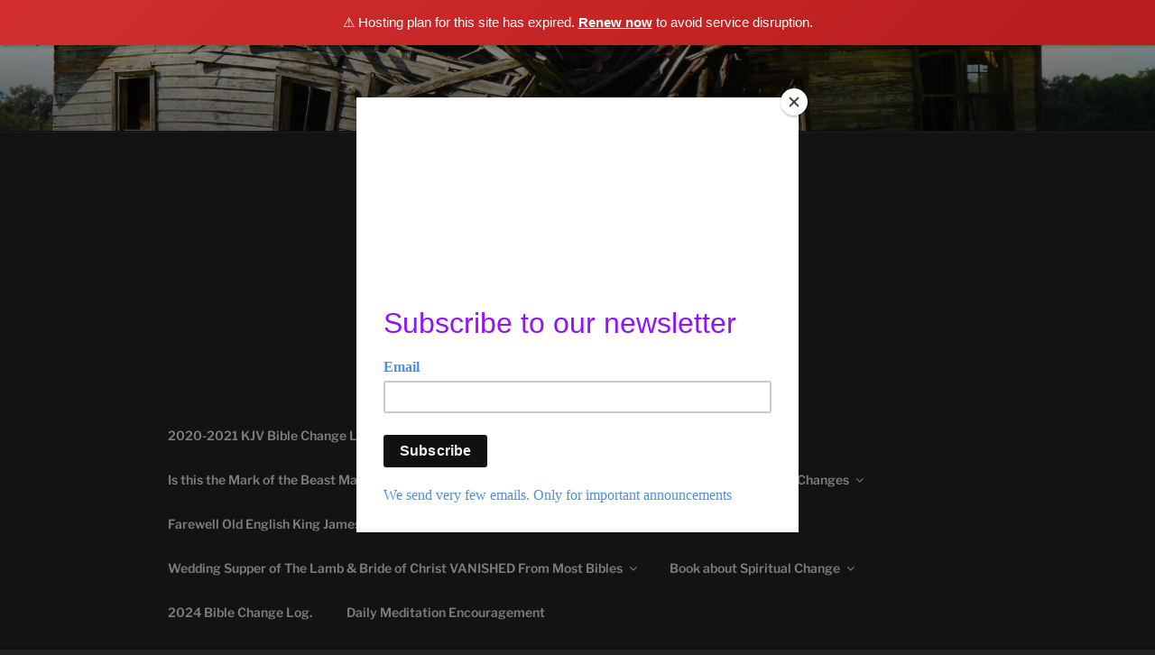

--- FILE ---
content_type: text/html; charset=utf-8
request_url: https://www.google.com/recaptcha/api2/aframe
body_size: 269
content:
<!DOCTYPE HTML><html><head><meta http-equiv="content-type" content="text/html; charset=UTF-8"></head><body><script nonce="mBVECA5HR16tjXZKqL---g">/** Anti-fraud and anti-abuse applications only. See google.com/recaptcha */ try{var clients={'sodar':'https://pagead2.googlesyndication.com/pagead/sodar?'};window.addEventListener("message",function(a){try{if(a.source===window.parent){var b=JSON.parse(a.data);var c=clients[b['id']];if(c){var d=document.createElement('img');d.src=c+b['params']+'&rc='+(localStorage.getItem("rc::a")?sessionStorage.getItem("rc::b"):"");window.document.body.appendChild(d);sessionStorage.setItem("rc::e",parseInt(sessionStorage.getItem("rc::e")||0)+1);localStorage.setItem("rc::h",'1769011628870');}}}catch(b){}});window.parent.postMessage("_grecaptcha_ready", "*");}catch(b){}</script></body></html>